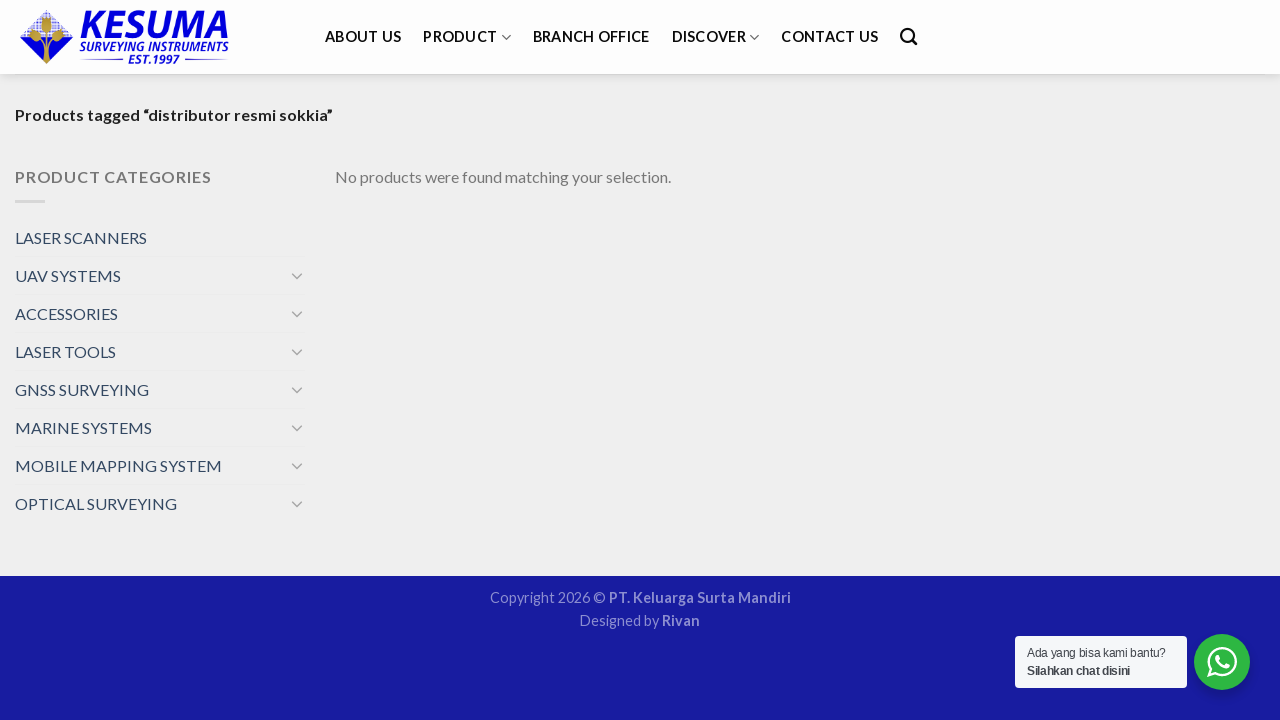

--- FILE ---
content_type: text/html; charset=UTF-8
request_url: https://www.kesuma.co.id/product-tag/distributor-resmi-sokkia/
body_size: 18066
content:
<!DOCTYPE html>
<!--[if IE 9 ]> <html lang="en-US" class="ie9 loading-site no-js"> <![endif]-->
<!--[if IE 8 ]> <html lang="en-US" class="ie8 loading-site no-js"> <![endif]-->
<!--[if (gte IE 9)|!(IE)]><!--><html lang="en-US" class="loading-site no-js"> <!--<![endif]-->
<head>
	<meta charset="UTF-8" />
	<link rel="profile" href="http://gmpg.org/xfn/11" />
	<link rel="pingback" href="https://www.kesuma.co.id/xmlrpc.php" />

	<script>(function(html){html.className = html.className.replace(/\bno-js\b/,'js')})(document.documentElement);</script>
<title>distributor resmi sokkia &#8211; One Stop Survey Solution</title>
<meta name='robots' content='max-image-preview:large' />
<meta name="viewport" content="width=device-width, initial-scale=1, maximum-scale=1" /><script>window._wca = window._wca || [];</script>
<link rel='dns-prefetch' href='//www.googletagmanager.com' />
<link rel='dns-prefetch' href='//stats.wp.com' />
<link rel='dns-prefetch' href='//cdn.jsdelivr.net' />
<link rel='dns-prefetch' href='//fonts.googleapis.com' />
<link rel="alternate" type="application/rss+xml" title="One Stop Survey Solution &raquo; Feed" href="https://www.kesuma.co.id/feed/" />
<link rel="alternate" type="application/rss+xml" title="One Stop Survey Solution &raquo; Comments Feed" href="https://www.kesuma.co.id/comments/feed/" />
<link rel="alternate" type="application/rss+xml" title="One Stop Survey Solution &raquo; distributor resmi sokkia Tag Feed" href="https://www.kesuma.co.id/product-tag/distributor-resmi-sokkia/feed/" />
<link rel="prefetch" href="https://www.kesuma.co.id/wp-content/themes/flatsome/assets/js/chunk.countup.fe2c1016.js" />
<link rel="prefetch" href="https://www.kesuma.co.id/wp-content/themes/flatsome/assets/js/chunk.sticky-sidebar.a58a6557.js" />
<link rel="prefetch" href="https://www.kesuma.co.id/wp-content/themes/flatsome/assets/js/chunk.tooltips.29144c1c.js" />
<link rel="prefetch" href="https://www.kesuma.co.id/wp-content/themes/flatsome/assets/js/chunk.vendors-popups.947eca5c.js" />
<link rel="prefetch" href="https://www.kesuma.co.id/wp-content/themes/flatsome/assets/js/chunk.vendors-slider.c7f2bd49.js" />
<style id='wp-img-auto-sizes-contain-inline-css' type='text/css'>
img:is([sizes=auto i],[sizes^="auto," i]){contain-intrinsic-size:3000px 1500px}
/*# sourceURL=wp-img-auto-sizes-contain-inline-css */
</style>

<style id='wp-emoji-styles-inline-css' type='text/css'>

	img.wp-smiley, img.emoji {
		display: inline !important;
		border: none !important;
		box-shadow: none !important;
		height: 1em !important;
		width: 1em !important;
		margin: 0 0.07em !important;
		vertical-align: -0.1em !important;
		background: none !important;
		padding: 0 !important;
	}
/*# sourceURL=wp-emoji-styles-inline-css */
</style>
<style id='wp-block-library-inline-css' type='text/css'>
:root{--wp-block-synced-color:#7a00df;--wp-block-synced-color--rgb:122,0,223;--wp-bound-block-color:var(--wp-block-synced-color);--wp-editor-canvas-background:#ddd;--wp-admin-theme-color:#007cba;--wp-admin-theme-color--rgb:0,124,186;--wp-admin-theme-color-darker-10:#006ba1;--wp-admin-theme-color-darker-10--rgb:0,107,160.5;--wp-admin-theme-color-darker-20:#005a87;--wp-admin-theme-color-darker-20--rgb:0,90,135;--wp-admin-border-width-focus:2px}@media (min-resolution:192dpi){:root{--wp-admin-border-width-focus:1.5px}}.wp-element-button{cursor:pointer}:root .has-very-light-gray-background-color{background-color:#eee}:root .has-very-dark-gray-background-color{background-color:#313131}:root .has-very-light-gray-color{color:#eee}:root .has-very-dark-gray-color{color:#313131}:root .has-vivid-green-cyan-to-vivid-cyan-blue-gradient-background{background:linear-gradient(135deg,#00d084,#0693e3)}:root .has-purple-crush-gradient-background{background:linear-gradient(135deg,#34e2e4,#4721fb 50%,#ab1dfe)}:root .has-hazy-dawn-gradient-background{background:linear-gradient(135deg,#faaca8,#dad0ec)}:root .has-subdued-olive-gradient-background{background:linear-gradient(135deg,#fafae1,#67a671)}:root .has-atomic-cream-gradient-background{background:linear-gradient(135deg,#fdd79a,#004a59)}:root .has-nightshade-gradient-background{background:linear-gradient(135deg,#330968,#31cdcf)}:root .has-midnight-gradient-background{background:linear-gradient(135deg,#020381,#2874fc)}:root{--wp--preset--font-size--normal:16px;--wp--preset--font-size--huge:42px}.has-regular-font-size{font-size:1em}.has-larger-font-size{font-size:2.625em}.has-normal-font-size{font-size:var(--wp--preset--font-size--normal)}.has-huge-font-size{font-size:var(--wp--preset--font-size--huge)}.has-text-align-center{text-align:center}.has-text-align-left{text-align:left}.has-text-align-right{text-align:right}.has-fit-text{white-space:nowrap!important}#end-resizable-editor-section{display:none}.aligncenter{clear:both}.items-justified-left{justify-content:flex-start}.items-justified-center{justify-content:center}.items-justified-right{justify-content:flex-end}.items-justified-space-between{justify-content:space-between}.screen-reader-text{border:0;clip-path:inset(50%);height:1px;margin:-1px;overflow:hidden;padding:0;position:absolute;width:1px;word-wrap:normal!important}.screen-reader-text:focus{background-color:#ddd;clip-path:none;color:#444;display:block;font-size:1em;height:auto;left:5px;line-height:normal;padding:15px 23px 14px;text-decoration:none;top:5px;width:auto;z-index:100000}html :where(.has-border-color){border-style:solid}html :where([style*=border-top-color]){border-top-style:solid}html :where([style*=border-right-color]){border-right-style:solid}html :where([style*=border-bottom-color]){border-bottom-style:solid}html :where([style*=border-left-color]){border-left-style:solid}html :where([style*=border-width]){border-style:solid}html :where([style*=border-top-width]){border-top-style:solid}html :where([style*=border-right-width]){border-right-style:solid}html :where([style*=border-bottom-width]){border-bottom-style:solid}html :where([style*=border-left-width]){border-left-style:solid}html :where(img[class*=wp-image-]){height:auto;max-width:100%}:where(figure){margin:0 0 1em}html :where(.is-position-sticky){--wp-admin--admin-bar--position-offset:var(--wp-admin--admin-bar--height,0px)}@media screen and (max-width:600px){html :where(.is-position-sticky){--wp-admin--admin-bar--position-offset:0px}}

/*# sourceURL=wp-block-library-inline-css */
</style><link rel='stylesheet' id='wc-blocks-style-css' href='https://www.kesuma.co.id/wp-content/plugins/woocommerce/assets/client/blocks/wc-blocks.css?ver=wc-9.8.6' type='text/css' media='all' />
<style id='global-styles-inline-css' type='text/css'>
:root{--wp--preset--aspect-ratio--square: 1;--wp--preset--aspect-ratio--4-3: 4/3;--wp--preset--aspect-ratio--3-4: 3/4;--wp--preset--aspect-ratio--3-2: 3/2;--wp--preset--aspect-ratio--2-3: 2/3;--wp--preset--aspect-ratio--16-9: 16/9;--wp--preset--aspect-ratio--9-16: 9/16;--wp--preset--color--black: #000000;--wp--preset--color--cyan-bluish-gray: #abb8c3;--wp--preset--color--white: #ffffff;--wp--preset--color--pale-pink: #f78da7;--wp--preset--color--vivid-red: #cf2e2e;--wp--preset--color--luminous-vivid-orange: #ff6900;--wp--preset--color--luminous-vivid-amber: #fcb900;--wp--preset--color--light-green-cyan: #7bdcb5;--wp--preset--color--vivid-green-cyan: #00d084;--wp--preset--color--pale-cyan-blue: #8ed1fc;--wp--preset--color--vivid-cyan-blue: #0693e3;--wp--preset--color--vivid-purple: #9b51e0;--wp--preset--gradient--vivid-cyan-blue-to-vivid-purple: linear-gradient(135deg,rgb(6,147,227) 0%,rgb(155,81,224) 100%);--wp--preset--gradient--light-green-cyan-to-vivid-green-cyan: linear-gradient(135deg,rgb(122,220,180) 0%,rgb(0,208,130) 100%);--wp--preset--gradient--luminous-vivid-amber-to-luminous-vivid-orange: linear-gradient(135deg,rgb(252,185,0) 0%,rgb(255,105,0) 100%);--wp--preset--gradient--luminous-vivid-orange-to-vivid-red: linear-gradient(135deg,rgb(255,105,0) 0%,rgb(207,46,46) 100%);--wp--preset--gradient--very-light-gray-to-cyan-bluish-gray: linear-gradient(135deg,rgb(238,238,238) 0%,rgb(169,184,195) 100%);--wp--preset--gradient--cool-to-warm-spectrum: linear-gradient(135deg,rgb(74,234,220) 0%,rgb(151,120,209) 20%,rgb(207,42,186) 40%,rgb(238,44,130) 60%,rgb(251,105,98) 80%,rgb(254,248,76) 100%);--wp--preset--gradient--blush-light-purple: linear-gradient(135deg,rgb(255,206,236) 0%,rgb(152,150,240) 100%);--wp--preset--gradient--blush-bordeaux: linear-gradient(135deg,rgb(254,205,165) 0%,rgb(254,45,45) 50%,rgb(107,0,62) 100%);--wp--preset--gradient--luminous-dusk: linear-gradient(135deg,rgb(255,203,112) 0%,rgb(199,81,192) 50%,rgb(65,88,208) 100%);--wp--preset--gradient--pale-ocean: linear-gradient(135deg,rgb(255,245,203) 0%,rgb(182,227,212) 50%,rgb(51,167,181) 100%);--wp--preset--gradient--electric-grass: linear-gradient(135deg,rgb(202,248,128) 0%,rgb(113,206,126) 100%);--wp--preset--gradient--midnight: linear-gradient(135deg,rgb(2,3,129) 0%,rgb(40,116,252) 100%);--wp--preset--font-size--small: 13px;--wp--preset--font-size--medium: 20px;--wp--preset--font-size--large: 36px;--wp--preset--font-size--x-large: 42px;--wp--preset--spacing--20: 0.44rem;--wp--preset--spacing--30: 0.67rem;--wp--preset--spacing--40: 1rem;--wp--preset--spacing--50: 1.5rem;--wp--preset--spacing--60: 2.25rem;--wp--preset--spacing--70: 3.38rem;--wp--preset--spacing--80: 5.06rem;--wp--preset--shadow--natural: 6px 6px 9px rgba(0, 0, 0, 0.2);--wp--preset--shadow--deep: 12px 12px 50px rgba(0, 0, 0, 0.4);--wp--preset--shadow--sharp: 6px 6px 0px rgba(0, 0, 0, 0.2);--wp--preset--shadow--outlined: 6px 6px 0px -3px rgb(255, 255, 255), 6px 6px rgb(0, 0, 0);--wp--preset--shadow--crisp: 6px 6px 0px rgb(0, 0, 0);}:where(.is-layout-flex){gap: 0.5em;}:where(.is-layout-grid){gap: 0.5em;}body .is-layout-flex{display: flex;}.is-layout-flex{flex-wrap: wrap;align-items: center;}.is-layout-flex > :is(*, div){margin: 0;}body .is-layout-grid{display: grid;}.is-layout-grid > :is(*, div){margin: 0;}:where(.wp-block-columns.is-layout-flex){gap: 2em;}:where(.wp-block-columns.is-layout-grid){gap: 2em;}:where(.wp-block-post-template.is-layout-flex){gap: 1.25em;}:where(.wp-block-post-template.is-layout-grid){gap: 1.25em;}.has-black-color{color: var(--wp--preset--color--black) !important;}.has-cyan-bluish-gray-color{color: var(--wp--preset--color--cyan-bluish-gray) !important;}.has-white-color{color: var(--wp--preset--color--white) !important;}.has-pale-pink-color{color: var(--wp--preset--color--pale-pink) !important;}.has-vivid-red-color{color: var(--wp--preset--color--vivid-red) !important;}.has-luminous-vivid-orange-color{color: var(--wp--preset--color--luminous-vivid-orange) !important;}.has-luminous-vivid-amber-color{color: var(--wp--preset--color--luminous-vivid-amber) !important;}.has-light-green-cyan-color{color: var(--wp--preset--color--light-green-cyan) !important;}.has-vivid-green-cyan-color{color: var(--wp--preset--color--vivid-green-cyan) !important;}.has-pale-cyan-blue-color{color: var(--wp--preset--color--pale-cyan-blue) !important;}.has-vivid-cyan-blue-color{color: var(--wp--preset--color--vivid-cyan-blue) !important;}.has-vivid-purple-color{color: var(--wp--preset--color--vivid-purple) !important;}.has-black-background-color{background-color: var(--wp--preset--color--black) !important;}.has-cyan-bluish-gray-background-color{background-color: var(--wp--preset--color--cyan-bluish-gray) !important;}.has-white-background-color{background-color: var(--wp--preset--color--white) !important;}.has-pale-pink-background-color{background-color: var(--wp--preset--color--pale-pink) !important;}.has-vivid-red-background-color{background-color: var(--wp--preset--color--vivid-red) !important;}.has-luminous-vivid-orange-background-color{background-color: var(--wp--preset--color--luminous-vivid-orange) !important;}.has-luminous-vivid-amber-background-color{background-color: var(--wp--preset--color--luminous-vivid-amber) !important;}.has-light-green-cyan-background-color{background-color: var(--wp--preset--color--light-green-cyan) !important;}.has-vivid-green-cyan-background-color{background-color: var(--wp--preset--color--vivid-green-cyan) !important;}.has-pale-cyan-blue-background-color{background-color: var(--wp--preset--color--pale-cyan-blue) !important;}.has-vivid-cyan-blue-background-color{background-color: var(--wp--preset--color--vivid-cyan-blue) !important;}.has-vivid-purple-background-color{background-color: var(--wp--preset--color--vivid-purple) !important;}.has-black-border-color{border-color: var(--wp--preset--color--black) !important;}.has-cyan-bluish-gray-border-color{border-color: var(--wp--preset--color--cyan-bluish-gray) !important;}.has-white-border-color{border-color: var(--wp--preset--color--white) !important;}.has-pale-pink-border-color{border-color: var(--wp--preset--color--pale-pink) !important;}.has-vivid-red-border-color{border-color: var(--wp--preset--color--vivid-red) !important;}.has-luminous-vivid-orange-border-color{border-color: var(--wp--preset--color--luminous-vivid-orange) !important;}.has-luminous-vivid-amber-border-color{border-color: var(--wp--preset--color--luminous-vivid-amber) !important;}.has-light-green-cyan-border-color{border-color: var(--wp--preset--color--light-green-cyan) !important;}.has-vivid-green-cyan-border-color{border-color: var(--wp--preset--color--vivid-green-cyan) !important;}.has-pale-cyan-blue-border-color{border-color: var(--wp--preset--color--pale-cyan-blue) !important;}.has-vivid-cyan-blue-border-color{border-color: var(--wp--preset--color--vivid-cyan-blue) !important;}.has-vivid-purple-border-color{border-color: var(--wp--preset--color--vivid-purple) !important;}.has-vivid-cyan-blue-to-vivid-purple-gradient-background{background: var(--wp--preset--gradient--vivid-cyan-blue-to-vivid-purple) !important;}.has-light-green-cyan-to-vivid-green-cyan-gradient-background{background: var(--wp--preset--gradient--light-green-cyan-to-vivid-green-cyan) !important;}.has-luminous-vivid-amber-to-luminous-vivid-orange-gradient-background{background: var(--wp--preset--gradient--luminous-vivid-amber-to-luminous-vivid-orange) !important;}.has-luminous-vivid-orange-to-vivid-red-gradient-background{background: var(--wp--preset--gradient--luminous-vivid-orange-to-vivid-red) !important;}.has-very-light-gray-to-cyan-bluish-gray-gradient-background{background: var(--wp--preset--gradient--very-light-gray-to-cyan-bluish-gray) !important;}.has-cool-to-warm-spectrum-gradient-background{background: var(--wp--preset--gradient--cool-to-warm-spectrum) !important;}.has-blush-light-purple-gradient-background{background: var(--wp--preset--gradient--blush-light-purple) !important;}.has-blush-bordeaux-gradient-background{background: var(--wp--preset--gradient--blush-bordeaux) !important;}.has-luminous-dusk-gradient-background{background: var(--wp--preset--gradient--luminous-dusk) !important;}.has-pale-ocean-gradient-background{background: var(--wp--preset--gradient--pale-ocean) !important;}.has-electric-grass-gradient-background{background: var(--wp--preset--gradient--electric-grass) !important;}.has-midnight-gradient-background{background: var(--wp--preset--gradient--midnight) !important;}.has-small-font-size{font-size: var(--wp--preset--font-size--small) !important;}.has-medium-font-size{font-size: var(--wp--preset--font-size--medium) !important;}.has-large-font-size{font-size: var(--wp--preset--font-size--large) !important;}.has-x-large-font-size{font-size: var(--wp--preset--font-size--x-large) !important;}
/*# sourceURL=global-styles-inline-css */
</style>

<style id='classic-theme-styles-inline-css' type='text/css'>
/*! This file is auto-generated */
.wp-block-button__link{color:#fff;background-color:#32373c;border-radius:9999px;box-shadow:none;text-decoration:none;padding:calc(.667em + 2px) calc(1.333em + 2px);font-size:1.125em}.wp-block-file__button{background:#32373c;color:#fff;text-decoration:none}
/*# sourceURL=/wp-includes/css/classic-themes.min.css */
</style>
<link rel='stylesheet' id='nta-css-popup-css' href='https://www.kesuma.co.id/wp-content/plugins/wp-whatsapp/assets/dist/css/style.css?ver=6.9' type='text/css' media='all' />
<link rel='stylesheet' id='contact-form-7-css' href='https://www.kesuma.co.id/wp-content/plugins/contact-form-7/includes/css/styles.css?ver=6.1.4' type='text/css' media='all' />
<style id='woocommerce-inline-inline-css' type='text/css'>
.woocommerce form .form-row .required { visibility: visible; }
/*# sourceURL=woocommerce-inline-inline-css */
</style>
<link rel='stylesheet' id='exad-slick-css' href='https://www.kesuma.co.id/wp-content/plugins/exclusive-addons-for-elementor/assets/vendor/css/slick.min.css?ver=6.9' type='text/css' media='all' />
<link rel='stylesheet' id='exad-slick-theme-css' href='https://www.kesuma.co.id/wp-content/plugins/exclusive-addons-for-elementor/assets/vendor/css/slick-theme.min.css?ver=6.9' type='text/css' media='all' />
<link rel='stylesheet' id='exad-image-hover-css' href='https://www.kesuma.co.id/wp-content/plugins/exclusive-addons-for-elementor/assets/vendor/css/imagehover.css?ver=6.9' type='text/css' media='all' />
<link rel='stylesheet' id='exad-swiperv5-css' href='https://www.kesuma.co.id/wp-content/plugins/exclusive-addons-for-elementor/assets/vendor/css/swiper.min.css?ver=2.7.9.2' type='text/css' media='all' />
<link rel='stylesheet' id='exad-main-style-css' href='https://www.kesuma.co.id/wp-content/plugins/exclusive-addons-for-elementor/assets/css/exad-styles.min.css?ver=6.9' type='text/css' media='all' />
<link rel='stylesheet' id='brands-styles-css' href='https://www.kesuma.co.id/wp-content/plugins/woocommerce/assets/css/brands.css?ver=9.8.6' type='text/css' media='all' />
<style id='akismet-widget-style-inline-css' type='text/css'>

			.a-stats {
				--akismet-color-mid-green: #357b49;
				--akismet-color-white: #fff;
				--akismet-color-light-grey: #f6f7f7;

				max-width: 350px;
				width: auto;
			}

			.a-stats * {
				all: unset;
				box-sizing: border-box;
			}

			.a-stats strong {
				font-weight: 600;
			}

			.a-stats a.a-stats__link,
			.a-stats a.a-stats__link:visited,
			.a-stats a.a-stats__link:active {
				background: var(--akismet-color-mid-green);
				border: none;
				box-shadow: none;
				border-radius: 8px;
				color: var(--akismet-color-white);
				cursor: pointer;
				display: block;
				font-family: -apple-system, BlinkMacSystemFont, 'Segoe UI', 'Roboto', 'Oxygen-Sans', 'Ubuntu', 'Cantarell', 'Helvetica Neue', sans-serif;
				font-weight: 500;
				padding: 12px;
				text-align: center;
				text-decoration: none;
				transition: all 0.2s ease;
			}

			/* Extra specificity to deal with TwentyTwentyOne focus style */
			.widget .a-stats a.a-stats__link:focus {
				background: var(--akismet-color-mid-green);
				color: var(--akismet-color-white);
				text-decoration: none;
			}

			.a-stats a.a-stats__link:hover {
				filter: brightness(110%);
				box-shadow: 0 4px 12px rgba(0, 0, 0, 0.06), 0 0 2px rgba(0, 0, 0, 0.16);
			}

			.a-stats .count {
				color: var(--akismet-color-white);
				display: block;
				font-size: 1.5em;
				line-height: 1.4;
				padding: 0 13px;
				white-space: nowrap;
			}
		
/*# sourceURL=akismet-widget-style-inline-css */
</style>
<link rel='stylesheet' id='elementor-frontend-css' href='https://www.kesuma.co.id/wp-content/plugins/elementor/assets/css/frontend.min.css?ver=3.29.0' type='text/css' media='all' />
<link rel='stylesheet' id='eael-general-css' href='https://www.kesuma.co.id/wp-content/plugins/essential-addons-for-elementor-lite/assets/front-end/css/view/general.min.css?ver=6.1.15' type='text/css' media='all' />
<link rel='stylesheet' id='flatsome-main-css' href='https://www.kesuma.co.id/wp-content/themes/flatsome/assets/css/flatsome.css?ver=3.15.7' type='text/css' media='all' />
<style id='flatsome-main-inline-css' type='text/css'>
@font-face {
				font-family: "fl-icons";
				font-display: block;
				src: url(https://www.kesuma.co.id/wp-content/themes/flatsome/assets/css/icons/fl-icons.eot?v=3.15.7);
				src:
					url(https://www.kesuma.co.id/wp-content/themes/flatsome/assets/css/icons/fl-icons.eot#iefix?v=3.15.7) format("embedded-opentype"),
					url(https://www.kesuma.co.id/wp-content/themes/flatsome/assets/css/icons/fl-icons.woff2?v=3.15.7) format("woff2"),
					url(https://www.kesuma.co.id/wp-content/themes/flatsome/assets/css/icons/fl-icons.ttf?v=3.15.7) format("truetype"),
					url(https://www.kesuma.co.id/wp-content/themes/flatsome/assets/css/icons/fl-icons.woff?v=3.15.7) format("woff"),
					url(https://www.kesuma.co.id/wp-content/themes/flatsome/assets/css/icons/fl-icons.svg?v=3.15.7#fl-icons) format("svg");
			}
/*# sourceURL=flatsome-main-inline-css */
</style>
<link rel='stylesheet' id='flatsome-shop-css' href='https://www.kesuma.co.id/wp-content/themes/flatsome/assets/css/flatsome-shop.css?ver=3.15.7' type='text/css' media='all' />
<link rel='stylesheet' id='flatsome-style-css' href='https://www.kesuma.co.id/wp-content/themes/flatsome-child/style.css?ver=3.0' type='text/css' media='all' />
<link rel='stylesheet' id='flatsome-googlefonts-css' href='//fonts.googleapis.com/css?family=Lato%3Aregular%2C700%2C400%2C700%7CDancing+Script%3Aregular%2C400&#038;display=swap&#038;ver=3.9' type='text/css' media='all' />
<!--n2css--><!--n2js--><script type="text/javascript" id="woocommerce-google-analytics-integration-gtag-js-after">
/* <![CDATA[ */
/* Google Analytics for WooCommerce (gtag.js) */
					window.dataLayer = window.dataLayer || [];
					function gtag(){dataLayer.push(arguments);}
					// Set up default consent state.
					for ( const mode of [{"analytics_storage":"denied","ad_storage":"denied","ad_user_data":"denied","ad_personalization":"denied","region":["AT","BE","BG","HR","CY","CZ","DK","EE","FI","FR","DE","GR","HU","IS","IE","IT","LV","LI","LT","LU","MT","NL","NO","PL","PT","RO","SK","SI","ES","SE","GB","CH"]}] || [] ) {
						gtag( "consent", "default", { "wait_for_update": 500, ...mode } );
					}
					gtag("js", new Date());
					gtag("set", "developer_id.dOGY3NW", true);
					gtag("config", "UA-224797543-1", {"track_404":true,"allow_google_signals":true,"logged_in":false,"linker":{"domains":[],"allow_incoming":false},"custom_map":{"dimension1":"logged_in"}});
//# sourceURL=woocommerce-google-analytics-integration-gtag-js-after
/* ]]> */
</script>
<script type="text/javascript" src="https://www.kesuma.co.id/wp-includes/js/jquery/jquery.min.js?ver=3.7.1" id="jquery-core-js"></script>
<script type="text/javascript" src="https://www.kesuma.co.id/wp-includes/js/jquery/jquery-migrate.min.js?ver=3.4.1" id="jquery-migrate-js"></script>
<script type="text/javascript" src="https://www.kesuma.co.id/wp-content/plugins/woocommerce/assets/js/jquery-blockui/jquery.blockUI.min.js?ver=2.7.0-wc.9.8.6" id="jquery-blockui-js" defer="defer" data-wp-strategy="defer"></script>
<script type="text/javascript" src="https://www.kesuma.co.id/wp-content/plugins/woocommerce/assets/js/js-cookie/js.cookie.min.js?ver=2.1.4-wc.9.8.6" id="js-cookie-js" defer="defer" data-wp-strategy="defer"></script>
<script type="text/javascript" id="woocommerce-js-extra">
/* <![CDATA[ */
var woocommerce_params = {"ajax_url":"/wp-admin/admin-ajax.php","wc_ajax_url":"/?wc-ajax=%%endpoint%%","i18n_password_show":"Show password","i18n_password_hide":"Hide password"};
//# sourceURL=woocommerce-js-extra
/* ]]> */
</script>
<script type="text/javascript" src="https://www.kesuma.co.id/wp-content/plugins/woocommerce/assets/js/frontend/woocommerce.min.js?ver=9.8.6" id="woocommerce-js" defer="defer" data-wp-strategy="defer"></script>
<script type="text/javascript" src="https://stats.wp.com/s-202604.js" id="woocommerce-analytics-js" defer="defer" data-wp-strategy="defer"></script>
<link rel="https://api.w.org/" href="https://www.kesuma.co.id/wp-json/" /><link rel="alternate" title="JSON" type="application/json" href="https://www.kesuma.co.id/wp-json/wp/v2/product_tag/298" /><link rel="EditURI" type="application/rsd+xml" title="RSD" href="https://www.kesuma.co.id/xmlrpc.php?rsd" />
<meta name="generator" content="WordPress 6.9" />
<meta name="generator" content="WooCommerce 9.8.6" />
	<style>img#wpstats{display:none}</style>
		<style>.bg{opacity: 0; transition: opacity 1s; -webkit-transition: opacity 1s;} .bg-loaded{opacity: 1;}</style><!--[if IE]><link rel="stylesheet" type="text/css" href="https://www.kesuma.co.id/wp-content/themes/flatsome/assets/css/ie-fallback.css"><script src="//cdnjs.cloudflare.com/ajax/libs/html5shiv/3.6.1/html5shiv.js"></script><script>var head = document.getElementsByTagName('head')[0],style = document.createElement('style');style.type = 'text/css';style.styleSheet.cssText = ':before,:after{content:none !important';head.appendChild(style);setTimeout(function(){head.removeChild(style);}, 0);</script><script src="https://www.kesuma.co.id/wp-content/themes/flatsome/assets/libs/ie-flexibility.js"></script><![endif]-->	<noscript><style>.woocommerce-product-gallery{ opacity: 1 !important; }</style></noscript>
	<meta name="generator" content="Elementor 3.29.0; features: additional_custom_breakpoints, e_local_google_fonts; settings: css_print_method-external, google_font-enabled, font_display-auto">
			<style>
				.e-con.e-parent:nth-of-type(n+4):not(.e-lazyloaded):not(.e-no-lazyload),
				.e-con.e-parent:nth-of-type(n+4):not(.e-lazyloaded):not(.e-no-lazyload) * {
					background-image: none !important;
				}
				@media screen and (max-height: 1024px) {
					.e-con.e-parent:nth-of-type(n+3):not(.e-lazyloaded):not(.e-no-lazyload),
					.e-con.e-parent:nth-of-type(n+3):not(.e-lazyloaded):not(.e-no-lazyload) * {
						background-image: none !important;
					}
				}
				@media screen and (max-height: 640px) {
					.e-con.e-parent:nth-of-type(n+2):not(.e-lazyloaded):not(.e-no-lazyload),
					.e-con.e-parent:nth-of-type(n+2):not(.e-lazyloaded):not(.e-no-lazyload) * {
						background-image: none !important;
					}
				}
			</style>
			
<!-- Jetpack Open Graph Tags -->
<meta property="og:type" content="website" />
<meta property="og:title" content="distributor resmi sokkia &#8211; One Stop Survey Solution" />
<meta property="og:url" content="https://www.kesuma.co.id/product-tag/distributor-resmi-sokkia/" />
<meta property="og:site_name" content="One Stop Survey Solution" />
<meta property="og:image" content="https://www.kesuma.co.id/wp-content/uploads/2021/09/fav.png" />
<meta property="og:image:width" content="279" />
<meta property="og:image:height" content="279" />
<meta property="og:image:alt" content="" />
<meta property="og:locale" content="en_US" />

<!-- End Jetpack Open Graph Tags -->
<link rel="icon" href="https://www.kesuma.co.id/wp-content/uploads/2021/09/fav-100x100.png" sizes="32x32" />
<link rel="icon" href="https://www.kesuma.co.id/wp-content/uploads/2021/09/fav.png" sizes="192x192" />
<link rel="apple-touch-icon" href="https://www.kesuma.co.id/wp-content/uploads/2021/09/fav.png" />
<meta name="msapplication-TileImage" content="https://www.kesuma.co.id/wp-content/uploads/2021/09/fav.png" />
<style id="custom-css" type="text/css">:root {--primary-color: #446084;}.container-width, .full-width .ubermenu-nav, .container, .row{max-width: 1570px}.row.row-collapse{max-width: 1540px}.row.row-small{max-width: 1562.5px}.row.row-large{max-width: 1600px}.sticky-add-to-cart--active, #wrapper,#main,#main.dark{background-color: #efefef}.header-main{height: 74px}#logo img{max-height: 74px}#logo{width:280px;}.header-bottom{min-height: 55px}.header-top{min-height: 33px}.transparent .header-main{height: 30px}.transparent #logo img{max-height: 30px}.has-transparent + .page-title:first-of-type,.has-transparent + #main > .page-title,.has-transparent + #main > div > .page-title,.has-transparent + #main .page-header-wrapper:first-of-type .page-title{padding-top: 30px;}.header.show-on-scroll,.stuck .header-main{height:70px!important}.stuck #logo img{max-height: 70px!important}.header-bottom {background-color: #f1f1f1}.top-bar-nav > li > a{line-height: 30px }.header-main .nav > li > a{line-height: 16px }@media (max-width: 549px) {.header-main{height: 70px}#logo img{max-height: 70px}}.nav-dropdown{border-radius:10px}.nav-dropdown{font-size:100%}.header-top{background-color:#0a0a0a!important;}.blog-wrapper{background-color: #e5e5e5;}body{font-family:"Lato", sans-serif}body{font-weight: 400}.nav > li > a {font-family:"Lato", sans-serif;}.mobile-sidebar-levels-2 .nav > li > ul > li > a {font-family:"Lato", sans-serif;}.nav > li > a {font-weight: 700;}.mobile-sidebar-levels-2 .nav > li > ul > li > a {font-weight: 700;}h1,h2,h3,h4,h5,h6,.heading-font, .off-canvas-center .nav-sidebar.nav-vertical > li > a{font-family: "Lato", sans-serif;}h1,h2,h3,h4,h5,h6,.heading-font,.banner h1,.banner h2{font-weight: 700;}.alt-font{font-family: "Dancing Script", sans-serif;}.alt-font{font-weight: 400!important;}.header:not(.transparent) .header-nav-main.nav > li > a {color: #0a0a0a;}.header:not(.transparent) .header-nav-main.nav > li > a:hover,.header:not(.transparent) .header-nav-main.nav > li.active > a,.header:not(.transparent) .header-nav-main.nav > li.current > a,.header:not(.transparent) .header-nav-main.nav > li > a.active,.header:not(.transparent) .header-nav-main.nav > li > a.current{color: #adadad;}.header-nav-main.nav-line-bottom > li > a:before,.header-nav-main.nav-line-grow > li > a:before,.header-nav-main.nav-line > li > a:before,.header-nav-main.nav-box > li > a:hover,.header-nav-main.nav-box > li.active > a,.header-nav-main.nav-pills > li > a:hover,.header-nav-main.nav-pills > li.active > a{color:#FFF!important;background-color: #adadad;}@media screen and (min-width: 550px){.products .box-vertical .box-image{min-width: 247px!important;width: 247px!important;}}.header-main .social-icons,.header-main .cart-icon strong,.header-main .menu-title,.header-main .header-button > .button.is-outline,.header-main .nav > li > a > i:not(.icon-angle-down){color: #0a0a0a!important;}.header-main .header-button > .button.is-outline,.header-main .cart-icon strong:after,.header-main .cart-icon strong{border-color: #0a0a0a!important;}.header-main .header-button > .button:not(.is-outline){background-color: #0a0a0a!important;}.header-main .current-dropdown .cart-icon strong,.header-main .header-button > .button:hover,.header-main .header-button > .button:hover i,.header-main .header-button > .button:hover span{color:#FFF!important;}.header-main .menu-title:hover,.header-main .social-icons a:hover,.header-main .header-button > .button.is-outline:hover,.header-main .nav > li > a:hover > i:not(.icon-angle-down){color: #0a0a0a!important;}.header-main .current-dropdown .cart-icon strong,.header-main .header-button > .button:hover{background-color: #0a0a0a!important;}.header-main .current-dropdown .cart-icon strong:after,.header-main .current-dropdown .cart-icon strong,.header-main .header-button > .button:hover{border-color: #0a0a0a!important;}.absolute-footer, html{background-color: #181ca0}.label-new.menu-item > a:after{content:"New";}.label-hot.menu-item > a:after{content:"Hot";}.label-sale.menu-item > a:after{content:"Sale";}.label-popular.menu-item > a:after{content:"Popular";}</style></head>

<body class="archive tax-product_tag term-distributor-resmi-sokkia term-298 wp-custom-logo wp-theme-flatsome wp-child-theme-flatsome-child theme-flatsome woocommerce woocommerce-page woocommerce-no-js eio-default exclusive-addons-elementor full-width header-shadow lightbox nav-dropdown-has-arrow nav-dropdown-has-shadow nav-dropdown-has-border elementor-default elementor-kit-22">


<a class="skip-link screen-reader-text" href="#main">Skip to content</a>

<div id="wrapper">

	
	<header id="header" class="header has-sticky sticky-jump">
		<div class="header-wrapper">
			<div id="masthead" class="header-main ">
      <div class="header-inner flex-row container logo-left medium-logo-center" role="navigation">

          <!-- Logo -->
          <div id="logo" class="flex-col logo">
            
<!-- Header logo -->
<a href="http://www.kesuma.co.id" title="One Stop Survey Solution - ONE STOP SURVEY SOLUTION" rel="home">
		<img fetchpriority="high" width="616" height="213" src="https://www.kesuma.co.id/wp-content/uploads/2025/05/kesuma_surveying_instruments_logo.png" class="header_logo header-logo" alt="One Stop Survey Solution"/><img  width="616" height="213" src="https://www.kesuma.co.id/wp-content/uploads/2025/05/kesuma_surveying_instruments_logo.png" class="header-logo-dark" alt="One Stop Survey Solution"/></a>
          </div>

          <!-- Mobile Left Elements -->
          <div class="flex-col show-for-medium flex-left">
            <ul class="mobile-nav nav nav-left ">
              <li class="nav-icon has-icon">
  		<a href="#" data-open="#main-menu" data-pos="left" data-bg="main-menu-overlay" data-color="" class="is-small" aria-label="Menu" aria-controls="main-menu" aria-expanded="false">
		
		  <i class="icon-menu" ></i>
		  		</a>
	</li>            </ul>
          </div>

          <!-- Left Elements -->
          <div class="flex-col hide-for-medium flex-left
            flex-grow">
            <ul class="header-nav header-nav-main nav nav-left  nav-size-medium nav-spacing-large nav-uppercase" >
              <li id="menu-item-72" class="menu-item menu-item-type-post_type menu-item-object-page menu-item-72 menu-item-design-default"><a href="https://www.kesuma.co.id/about/" class="nav-top-link">ABOUT US</a></li>
<li id="menu-item-684" class="menu-item menu-item-type-custom menu-item-object-custom menu-item-has-children menu-item-684 menu-item-design-default has-dropdown"><a class="nav-top-link">PRODUCT<i class="icon-angle-down" ></i></a>
<ul class="sub-menu nav-dropdown nav-dropdown-simple dropdown-uppercase">
	<li id="menu-item-1841" class="menu-item menu-item-type-taxonomy menu-item-object-product_cat menu-item-has-children menu-item-1841 nav-dropdown-col"><a href="https://www.kesuma.co.id/product-category/gnss/">GNSS SYSTEMS</a>
	<ul class="sub-menu nav-column nav-dropdown-simple dropdown-uppercase">
		<li id="menu-item-119" class="menu-item menu-item-type-taxonomy menu-item-object-product_cat menu-item-119"><a href="https://www.kesuma.co.id/product-category/gnss/base-station/">GNSS REFERENCE STATION</a></li>
		<li id="menu-item-120" class="menu-item menu-item-type-taxonomy menu-item-object-product_cat menu-item-120"><a href="https://www.kesuma.co.id/product-category/gnss/gnss-receiver/">GNSS RECEIVER RTK</a></li>
		<li id="menu-item-122" class="menu-item menu-item-type-taxonomy menu-item-object-product_cat menu-item-122"><a href="https://www.kesuma.co.id/product-category/gnss/gps-mapping/">GNSS MAPPING (GIS)</a></li>
	</ul>
</li>
	<li id="menu-item-1842" class="menu-item menu-item-type-taxonomy menu-item-object-product_cat menu-item-has-children menu-item-1842 nav-dropdown-col"><a href="https://www.kesuma.co.id/product-category/optical-surveying/">OPTICAL SURVEYING</a>
	<ul class="sub-menu nav-column nav-dropdown-simple dropdown-uppercase">
		<li id="menu-item-128" class="menu-item menu-item-type-taxonomy menu-item-object-product_cat menu-item-128"><a href="https://www.kesuma.co.id/product-category/optical-surveying/total-station/">TOTAL STATION</a></li>
		<li id="menu-item-127" class="menu-item menu-item-type-taxonomy menu-item-object-product_cat menu-item-127"><a href="https://www.kesuma.co.id/product-category/optical-surveying/theodolite/">THEODOLITE</a></li>
		<li id="menu-item-124" class="menu-item menu-item-type-taxonomy menu-item-object-product_cat menu-item-124"><a href="https://www.kesuma.co.id/product-category/optical-surveying/auto-level/">AUTOMATIC LEVEL</a></li>
	</ul>
</li>
	<li id="menu-item-116" class="menu-item menu-item-type-taxonomy menu-item-object-product_cat menu-item-has-children menu-item-116 nav-dropdown-col"><a href="https://www.kesuma.co.id/product-category/accessories/">ACCESSORIES</a>
	<ul class="sub-menu nav-column nav-dropdown-simple dropdown-uppercase">
		<li id="menu-item-2587" class="menu-item menu-item-type-taxonomy menu-item-object-product_cat menu-item-2587"><a href="https://www.kesuma.co.id/product-category/accessories/pole/">POLE</a></li>
		<li id="menu-item-2610" class="menu-item menu-item-type-taxonomy menu-item-object-product_cat menu-item-2610"><a href="https://www.kesuma.co.id/product-category/accessories/bipod/">BIPOD</a></li>
		<li id="menu-item-2597" class="menu-item menu-item-type-taxonomy menu-item-object-product_cat menu-item-2597"><a href="https://www.kesuma.co.id/product-category/accessories/rambu-ukur/">RAMBU UKUR</a></li>
		<li id="menu-item-1999" class="menu-item menu-item-type-taxonomy menu-item-object-product_cat menu-item-1999"><a href="https://www.kesuma.co.id/product-category/accessories/prisma/">PRISMA</a></li>
		<li id="menu-item-2000" class="menu-item menu-item-type-taxonomy menu-item-object-product_cat menu-item-2000"><a href="https://www.kesuma.co.id/product-category/accessories/tribrach/">TRIBRACH</a></li>
		<li id="menu-item-1998" class="menu-item menu-item-type-taxonomy menu-item-object-product_cat menu-item-1998"><a href="https://www.kesuma.co.id/product-category/accessories/compass/">COMPASS</a></li>
		<li id="menu-item-1924" class="menu-item menu-item-type-taxonomy menu-item-object-product_cat menu-item-1924"><a href="https://www.kesuma.co.id/product-category/accessories/battery/">BATTERY</a></li>
		<li id="menu-item-1925" class="menu-item menu-item-type-taxonomy menu-item-object-product_cat menu-item-1925"><a href="https://www.kesuma.co.id/product-category/accessories/charger/">CHARGER</a></li>
		<li id="menu-item-2308" class="menu-item menu-item-type-taxonomy menu-item-object-product_cat menu-item-2308"><a href="https://www.kesuma.co.id/product-category/accessories/miscelaneous/">MISCELANEOUS</a></li>
	</ul>
</li>
	<li id="menu-item-3585" class="menu-item menu-item-type-taxonomy menu-item-object-product_cat menu-item-has-children menu-item-3585 nav-dropdown-col"><a href="https://www.kesuma.co.id/product-category/laser-scanners/">3D SURVEYING</a>
	<ul class="sub-menu nav-column nav-dropdown-simple dropdown-uppercase">
		<li id="menu-item-3051" class="menu-item menu-item-type-taxonomy menu-item-object-product_cat menu-item-3051"><a href="https://www.kesuma.co.id/product-category/mobile-mapping-system/leica-pegasus-trk-neo/">MOBILE MAPPING SYSTEMS</a></li>
	</ul>
</li>
	<li id="menu-item-3832" class="menu-item menu-item-type-taxonomy menu-item-object-product_cat menu-item-has-children menu-item-3832 nav-dropdown-col"><a href="https://www.kesuma.co.id/product-category/uav-systems/">UAV SYSTEMS</a>
	<ul class="sub-menu nav-column nav-dropdown-simple dropdown-uppercase">
		<li id="menu-item-3833" class="menu-item menu-item-type-taxonomy menu-item-object-product_cat menu-item-3833"><a href="https://www.kesuma.co.id/product-category/uav-systems/uav-system/">UAV DRONE</a></li>
		<li id="menu-item-3834" class="menu-item menu-item-type-taxonomy menu-item-object-product_cat menu-item-3834"><a href="https://www.kesuma.co.id/product-category/uav-systems/lidar/">LIDAR</a></li>
	</ul>
</li>
	<li id="menu-item-130" class="menu-item menu-item-type-taxonomy menu-item-object-product_cat menu-item-has-children menu-item-130 nav-dropdown-col"><a href="https://www.kesuma.co.id/product-category/marine-systems/">MARINE SYSTEMS</a>
	<ul class="sub-menu nav-column nav-dropdown-simple dropdown-uppercase">
		<li id="menu-item-2034" class="menu-item menu-item-type-taxonomy menu-item-object-product_cat menu-item-2034"><a href="https://www.kesuma.co.id/product-category/marine-systems/usv/">USV</a></li>
		<li id="menu-item-2033" class="menu-item menu-item-type-taxonomy menu-item-object-product_cat menu-item-2033"><a href="https://www.kesuma.co.id/product-category/marine-systems/hydrographic-sensors/">HYDROGRAPHIC SENSORS</a></li>
	</ul>
</li>
	<li id="menu-item-117" class="menu-item menu-item-type-taxonomy menu-item-object-product_cat menu-item-has-children menu-item-117 nav-dropdown-col"><a href="https://www.kesuma.co.id/product-category/laser-tools/">LASER TOOLS</a>
	<ul class="sub-menu nav-column nav-dropdown-simple dropdown-uppercase">
		<li id="menu-item-3360" class="menu-item menu-item-type-taxonomy menu-item-object-product_cat menu-item-3360"><a href="https://www.kesuma.co.id/product-category/laser-tools/laser-distance-meter/">LASER DISTANCE METER</a></li>
		<li id="menu-item-3321" class="menu-item menu-item-type-taxonomy menu-item-object-product_cat menu-item-3321"><a href="https://www.kesuma.co.id/product-category/laser-tools/line-laser-levels/">LINE LASER LEVELS</a></li>
		<li id="menu-item-3301" class="menu-item menu-item-type-taxonomy menu-item-object-product_cat menu-item-3301"><a href="https://www.kesuma.co.id/product-category/laser-tools/rotary-laser-levels/">ROTARY LASER LEVELS</a></li>
	</ul>
</li>
</ul>
</li>
<li id="menu-item-772" class="menu-item menu-item-type-post_type menu-item-object-page menu-item-772 menu-item-design-default"><a href="https://www.kesuma.co.id/branch-office/" class="nav-top-link">BRANCH OFFICE</a></li>
<li id="menu-item-3797" class="menu-item menu-item-type-custom menu-item-object-custom menu-item-has-children menu-item-3797 menu-item-design-default has-dropdown"><a class="nav-top-link">DISCOVER<i class="icon-angle-down" ></i></a>
<ul class="sub-menu nav-dropdown nav-dropdown-simple dropdown-uppercase">
	<li id="menu-item-3798" class="menu-item menu-item-type-taxonomy menu-item-object-category menu-item-3798"><a href="https://www.kesuma.co.id/category/blog/">BLOG</a></li>
	<li id="menu-item-3799" class="menu-item menu-item-type-taxonomy menu-item-object-category menu-item-3799"><a href="https://www.kesuma.co.id/category/news/">NEWS</a></li>
	<li id="menu-item-3804" class="menu-item menu-item-type-taxonomy menu-item-object-category menu-item-3804"><a href="https://www.kesuma.co.id/category/event/">EVENT</a></li>
	<li id="menu-item-3803" class="menu-item menu-item-type-taxonomy menu-item-object-category menu-item-3803"><a href="https://www.kesuma.co.id/category/career/">CAREER</a></li>
</ul>
</li>
<li id="menu-item-94" class="menu-item menu-item-type-post_type menu-item-object-page menu-item-94 menu-item-design-default"><a href="https://www.kesuma.co.id/contact-us/" class="nav-top-link">CONTACT US</a></li>
<li class="header-search header-search-dropdown has-icon has-dropdown menu-item-has-children">
		<a href="#" aria-label="Search" class="is-small"><i class="icon-search" ></i></a>
		<ul class="nav-dropdown nav-dropdown-simple dropdown-uppercase">
	 	<li class="header-search-form search-form html relative has-icon">
	<div class="header-search-form-wrapper">
		<div class="searchform-wrapper ux-search-box relative is-normal"><form role="search" method="get" class="searchform" action="https://www.kesuma.co.id/">
	<div class="flex-row relative">
						<div class="flex-col flex-grow">
			<label class="screen-reader-text" for="woocommerce-product-search-field-0">Search for:</label>
			<input type="search" id="woocommerce-product-search-field-0" class="search-field mb-0" placeholder="Search&hellip;" value="" name="s" />
			<input type="hidden" name="post_type" value="product" />
					</div>
		<div class="flex-col">
			<button type="submit" value="Search" class="ux-search-submit submit-button secondary button icon mb-0" aria-label="Submit">
				<i class="icon-search" ></i>			</button>
		</div>
	</div>
	<div class="live-search-results text-left z-top"></div>
</form>
</div>	</div>
</li>	</ul>
</li>
            </ul>
          </div>

          <!-- Right Elements -->
          <div class="flex-col hide-for-medium flex-right">
            <ul class="header-nav header-nav-main nav nav-right  nav-size-medium nav-spacing-large nav-uppercase">
                          </ul>
          </div>

          <!-- Mobile Right Elements -->
          <div class="flex-col show-for-medium flex-right">
            <ul class="mobile-nav nav nav-right ">
                          </ul>
          </div>

      </div>
     
            <div class="container"><div class="top-divider full-width"></div></div>
      </div>
<div class="header-bg-container fill"><div class="header-bg-image fill"></div><div class="header-bg-color fill"></div></div>		</div>
	</header>

	<div class="shop-page-title category-page-title page-title ">
	<div class="page-title-inner flex-row  medium-flex-wrap container">
	  <div class="flex-col flex-grow medium-text-center">
	  	<div class="is-medium">
	<nav class="woocommerce-breadcrumb breadcrumbs ">Products tagged &ldquo;distributor resmi sokkia&rdquo;</nav></div>
<div class="category-filtering category-filter-row show-for-medium">
	<a href="#" data-open="#shop-sidebar" data-visible-after="true" data-pos="left" class="filter-button uppercase plain">
		<i class="icon-equalizer"></i>
		<strong>Filter</strong>
	</a>
	<div class="inline-block">
			</div>
</div>
	  </div>
	  <div class="flex-col medium-text-center">
	  		  </div>
	</div>
</div>

	<main id="main" class="">
<div class="row category-page-row">

		<div class="col large-3 hide-for-medium ">
						<div id="shop-sidebar" class="sidebar-inner col-inner">
				<aside id="woocommerce_product_categories-3" class="widget woocommerce widget_product_categories"><span class="widget-title shop-sidebar">Product categories</span><div class="is-divider small"></div><ul class="product-categories"><li class="cat-item cat-item-466"><a href="https://www.kesuma.co.id/product-category/laser-scanners/">LASER SCANNERS</a></li>
<li class="cat-item cat-item-468 cat-parent"><a href="https://www.kesuma.co.id/product-category/uav-systems/">UAV SYSTEMS</a><ul class='children'>
<li class="cat-item cat-item-472"><a href="https://www.kesuma.co.id/product-category/uav-systems/lidar/">LIDAR</a></li>
<li class="cat-item cat-item-36"><a href="https://www.kesuma.co.id/product-category/uav-systems/uav-system/">UAV DRONE</a></li>
</ul>
</li>
<li class="cat-item cat-item-34 cat-parent"><a href="https://www.kesuma.co.id/product-category/accessories/">ACCESSORIES</a><ul class='children'>
<li class="cat-item cat-item-136"><a href="https://www.kesuma.co.id/product-category/accessories/miscelaneous/">MISCELANEOUS</a></li>
<li class="cat-item cat-item-205"><a href="https://www.kesuma.co.id/product-category/accessories/pole/">POLE</a></li>
<li class="cat-item cat-item-213"><a href="https://www.kesuma.co.id/product-category/accessories/rambu-ukur/">RAMBU UKUR</a></li>
<li class="cat-item cat-item-223"><a href="https://www.kesuma.co.id/product-category/accessories/bipod/">BIPOD</a></li>
<li class="cat-item cat-item-114"><a href="https://www.kesuma.co.id/product-category/accessories/battery/">BATTERY</a></li>
<li class="cat-item cat-item-115"><a href="https://www.kesuma.co.id/product-category/accessories/charger/">CHARGER</a></li>
<li class="cat-item cat-item-116"><a href="https://www.kesuma.co.id/product-category/accessories/tribrach/">TRIBRACH</a></li>
<li class="cat-item cat-item-117"><a href="https://www.kesuma.co.id/product-category/accessories/compass/">COMPASS</a></li>
<li class="cat-item cat-item-118"><a href="https://www.kesuma.co.id/product-category/accessories/prisma/">PRISMA</a></li>
</ul>
</li>
<li class="cat-item cat-item-35 cat-parent"><a href="https://www.kesuma.co.id/product-category/laser-tools/">LASER TOOLS</a><ul class='children'>
<li class="cat-item cat-item-344"><a href="https://www.kesuma.co.id/product-category/laser-tools/rotary-laser-levels/">ROTARY LASER LEVELS</a></li>
<li class="cat-item cat-item-356"><a href="https://www.kesuma.co.id/product-category/laser-tools/line-laser-levels/">LINE LASER LEVELS</a></li>
<li class="cat-item cat-item-375"><a href="https://www.kesuma.co.id/product-category/laser-tools/laser-distance-meter/">LASER DISTANCE METER</a></li>
</ul>
</li>
<li class="cat-item cat-item-23 cat-parent"><a href="https://www.kesuma.co.id/product-category/gnss/">GNSS SURVEYING</a><ul class='children'>
<li class="cat-item cat-item-24"><a href="https://www.kesuma.co.id/product-category/gnss/gnss-receiver/">GNSS RECEIVER</a></li>
<li class="cat-item cat-item-25"><a href="https://www.kesuma.co.id/product-category/gnss/base-station/">BASE STATION</a></li>
<li class="cat-item cat-item-26"><a href="https://www.kesuma.co.id/product-category/gnss/gps-mapping/">GPS MAPPING (GIS)</a></li>
</ul>
</li>
<li class="cat-item cat-item-37 cat-parent"><a href="https://www.kesuma.co.id/product-category/marine-systems/">MARINE SYSTEMS</a><ul class='children'>
<li class="cat-item cat-item-119"><a href="https://www.kesuma.co.id/product-category/marine-systems/usv/">USV</a></li>
<li class="cat-item cat-item-120"><a href="https://www.kesuma.co.id/product-category/marine-systems/hydrographic-sensors/">HYDROGRAPHIC SENSORS</a></li>
</ul>
</li>
<li class="cat-item cat-item-318 cat-parent"><a href="https://www.kesuma.co.id/product-category/mobile-mapping-system/">MOBILE MAPPING SYSTEM</a><ul class='children'>
<li class="cat-item cat-item-328"><a href="https://www.kesuma.co.id/product-category/mobile-mapping-system/leica-pegasus-trk-neo/">Leica Pegasus TRK Neo</a></li>
</ul>
</li>
<li class="cat-item cat-item-28 cat-parent"><a href="https://www.kesuma.co.id/product-category/optical-surveying/">OPTICAL SURVEYING</a><ul class='children'>
<li class="cat-item cat-item-32"><a href="https://www.kesuma.co.id/product-category/optical-surveying/auto-level/">AUTOMATIC LEVEL</a></li>
<li class="cat-item cat-item-30"><a href="https://www.kesuma.co.id/product-category/optical-surveying/total-station/">TOTAL STATION</a></li>
<li class="cat-item cat-item-31"><a href="https://www.kesuma.co.id/product-category/optical-surveying/theodolite/">THEODOLITE</a></li>
</ul>
</li>
</ul></aside>			</div>
					</div>

		<div class="col large-9">
		<div class="shop-container">
		
		<div class="woocommerce-no-products-found">
	
	<div class="woocommerce-info message-wrapper">
		<div class="message-container container medium-text-center">
			No products were found matching your selection.		</div>
	</div>
</div>

		</div><!-- shop container -->		</div>
</div>

</main>

<footer id="footer" class="footer-wrapper">

	
<!-- FOOTER 1 -->

<!-- FOOTER 2 -->



<div class="absolute-footer dark medium-text-center text-center">
  <div class="container clearfix">

    
    <div class="footer-primary pull-left">
            <div class="copyright-footer">
        Copyright 2026 © <strong>PT. Keluarga Surta Mandiri </strong> <br> Designed by <strong>Rivan </strong>      </div>
          </div>
  </div>
</div>

</footer>

</div>

<div id="main-menu" class="mobile-sidebar no-scrollbar mfp-hide">

	
	<div class="sidebar-menu no-scrollbar ">

		
					<ul class="nav nav-sidebar nav-vertical nav-uppercase" data-tab="1">
				<li class="header-search-form search-form html relative has-icon">
	<div class="header-search-form-wrapper">
		<div class="searchform-wrapper ux-search-box relative is-normal"><form role="search" method="get" class="searchform" action="https://www.kesuma.co.id/">
	<div class="flex-row relative">
						<div class="flex-col flex-grow">
			<label class="screen-reader-text" for="woocommerce-product-search-field-1">Search for:</label>
			<input type="search" id="woocommerce-product-search-field-1" class="search-field mb-0" placeholder="Search&hellip;" value="" name="s" />
			<input type="hidden" name="post_type" value="product" />
					</div>
		<div class="flex-col">
			<button type="submit" value="Search" class="ux-search-submit submit-button secondary button icon mb-0" aria-label="Submit">
				<i class="icon-search" ></i>			</button>
		</div>
	</div>
	<div class="live-search-results text-left z-top"></div>
</form>
</div>	</div>
</li><li class="menu-item menu-item-type-post_type menu-item-object-page menu-item-72"><a href="https://www.kesuma.co.id/about/">ABOUT US</a></li>
<li class="menu-item menu-item-type-custom menu-item-object-custom menu-item-has-children menu-item-684"><a>PRODUCT</a>
<ul class="sub-menu nav-sidebar-ul children">
	<li class="menu-item menu-item-type-taxonomy menu-item-object-product_cat menu-item-has-children menu-item-1841"><a href="https://www.kesuma.co.id/product-category/gnss/">GNSS SYSTEMS</a>
	<ul class="sub-menu nav-sidebar-ul">
		<li class="menu-item menu-item-type-taxonomy menu-item-object-product_cat menu-item-119"><a href="https://www.kesuma.co.id/product-category/gnss/base-station/">GNSS REFERENCE STATION</a></li>
		<li class="menu-item menu-item-type-taxonomy menu-item-object-product_cat menu-item-120"><a href="https://www.kesuma.co.id/product-category/gnss/gnss-receiver/">GNSS RECEIVER RTK</a></li>
		<li class="menu-item menu-item-type-taxonomy menu-item-object-product_cat menu-item-122"><a href="https://www.kesuma.co.id/product-category/gnss/gps-mapping/">GNSS MAPPING (GIS)</a></li>
	</ul>
</li>
	<li class="menu-item menu-item-type-taxonomy menu-item-object-product_cat menu-item-has-children menu-item-1842"><a href="https://www.kesuma.co.id/product-category/optical-surveying/">OPTICAL SURVEYING</a>
	<ul class="sub-menu nav-sidebar-ul">
		<li class="menu-item menu-item-type-taxonomy menu-item-object-product_cat menu-item-128"><a href="https://www.kesuma.co.id/product-category/optical-surveying/total-station/">TOTAL STATION</a></li>
		<li class="menu-item menu-item-type-taxonomy menu-item-object-product_cat menu-item-127"><a href="https://www.kesuma.co.id/product-category/optical-surveying/theodolite/">THEODOLITE</a></li>
		<li class="menu-item menu-item-type-taxonomy menu-item-object-product_cat menu-item-124"><a href="https://www.kesuma.co.id/product-category/optical-surveying/auto-level/">AUTOMATIC LEVEL</a></li>
	</ul>
</li>
	<li class="menu-item menu-item-type-taxonomy menu-item-object-product_cat menu-item-has-children menu-item-116"><a href="https://www.kesuma.co.id/product-category/accessories/">ACCESSORIES</a>
	<ul class="sub-menu nav-sidebar-ul">
		<li class="menu-item menu-item-type-taxonomy menu-item-object-product_cat menu-item-2587"><a href="https://www.kesuma.co.id/product-category/accessories/pole/">POLE</a></li>
		<li class="menu-item menu-item-type-taxonomy menu-item-object-product_cat menu-item-2610"><a href="https://www.kesuma.co.id/product-category/accessories/bipod/">BIPOD</a></li>
		<li class="menu-item menu-item-type-taxonomy menu-item-object-product_cat menu-item-2597"><a href="https://www.kesuma.co.id/product-category/accessories/rambu-ukur/">RAMBU UKUR</a></li>
		<li class="menu-item menu-item-type-taxonomy menu-item-object-product_cat menu-item-1999"><a href="https://www.kesuma.co.id/product-category/accessories/prisma/">PRISMA</a></li>
		<li class="menu-item menu-item-type-taxonomy menu-item-object-product_cat menu-item-2000"><a href="https://www.kesuma.co.id/product-category/accessories/tribrach/">TRIBRACH</a></li>
		<li class="menu-item menu-item-type-taxonomy menu-item-object-product_cat menu-item-1998"><a href="https://www.kesuma.co.id/product-category/accessories/compass/">COMPASS</a></li>
		<li class="menu-item menu-item-type-taxonomy menu-item-object-product_cat menu-item-1924"><a href="https://www.kesuma.co.id/product-category/accessories/battery/">BATTERY</a></li>
		<li class="menu-item menu-item-type-taxonomy menu-item-object-product_cat menu-item-1925"><a href="https://www.kesuma.co.id/product-category/accessories/charger/">CHARGER</a></li>
		<li class="menu-item menu-item-type-taxonomy menu-item-object-product_cat menu-item-2308"><a href="https://www.kesuma.co.id/product-category/accessories/miscelaneous/">MISCELANEOUS</a></li>
	</ul>
</li>
	<li class="menu-item menu-item-type-taxonomy menu-item-object-product_cat menu-item-has-children menu-item-3585"><a href="https://www.kesuma.co.id/product-category/laser-scanners/">3D SURVEYING</a>
	<ul class="sub-menu nav-sidebar-ul">
		<li class="menu-item menu-item-type-taxonomy menu-item-object-product_cat menu-item-3051"><a href="https://www.kesuma.co.id/product-category/mobile-mapping-system/leica-pegasus-trk-neo/">MOBILE MAPPING SYSTEMS</a></li>
	</ul>
</li>
	<li class="menu-item menu-item-type-taxonomy menu-item-object-product_cat menu-item-has-children menu-item-3832"><a href="https://www.kesuma.co.id/product-category/uav-systems/">UAV SYSTEMS</a>
	<ul class="sub-menu nav-sidebar-ul">
		<li class="menu-item menu-item-type-taxonomy menu-item-object-product_cat menu-item-3833"><a href="https://www.kesuma.co.id/product-category/uav-systems/uav-system/">UAV DRONE</a></li>
		<li class="menu-item menu-item-type-taxonomy menu-item-object-product_cat menu-item-3834"><a href="https://www.kesuma.co.id/product-category/uav-systems/lidar/">LIDAR</a></li>
	</ul>
</li>
	<li class="menu-item menu-item-type-taxonomy menu-item-object-product_cat menu-item-has-children menu-item-130"><a href="https://www.kesuma.co.id/product-category/marine-systems/">MARINE SYSTEMS</a>
	<ul class="sub-menu nav-sidebar-ul">
		<li class="menu-item menu-item-type-taxonomy menu-item-object-product_cat menu-item-2034"><a href="https://www.kesuma.co.id/product-category/marine-systems/usv/">USV</a></li>
		<li class="menu-item menu-item-type-taxonomy menu-item-object-product_cat menu-item-2033"><a href="https://www.kesuma.co.id/product-category/marine-systems/hydrographic-sensors/">HYDROGRAPHIC SENSORS</a></li>
	</ul>
</li>
	<li class="menu-item menu-item-type-taxonomy menu-item-object-product_cat menu-item-has-children menu-item-117"><a href="https://www.kesuma.co.id/product-category/laser-tools/">LASER TOOLS</a>
	<ul class="sub-menu nav-sidebar-ul">
		<li class="menu-item menu-item-type-taxonomy menu-item-object-product_cat menu-item-3360"><a href="https://www.kesuma.co.id/product-category/laser-tools/laser-distance-meter/">LASER DISTANCE METER</a></li>
		<li class="menu-item menu-item-type-taxonomy menu-item-object-product_cat menu-item-3321"><a href="https://www.kesuma.co.id/product-category/laser-tools/line-laser-levels/">LINE LASER LEVELS</a></li>
		<li class="menu-item menu-item-type-taxonomy menu-item-object-product_cat menu-item-3301"><a href="https://www.kesuma.co.id/product-category/laser-tools/rotary-laser-levels/">ROTARY LASER LEVELS</a></li>
	</ul>
</li>
</ul>
</li>
<li class="menu-item menu-item-type-post_type menu-item-object-page menu-item-772"><a href="https://www.kesuma.co.id/branch-office/">BRANCH OFFICE</a></li>
<li class="menu-item menu-item-type-custom menu-item-object-custom menu-item-has-children menu-item-3797"><a>DISCOVER</a>
<ul class="sub-menu nav-sidebar-ul children">
	<li class="menu-item menu-item-type-taxonomy menu-item-object-category menu-item-3798"><a href="https://www.kesuma.co.id/category/blog/">BLOG</a></li>
	<li class="menu-item menu-item-type-taxonomy menu-item-object-category menu-item-3799"><a href="https://www.kesuma.co.id/category/news/">NEWS</a></li>
	<li class="menu-item menu-item-type-taxonomy menu-item-object-category menu-item-3804"><a href="https://www.kesuma.co.id/category/event/">EVENT</a></li>
	<li class="menu-item menu-item-type-taxonomy menu-item-object-category menu-item-3803"><a href="https://www.kesuma.co.id/category/career/">CAREER</a></li>
</ul>
</li>
<li class="menu-item menu-item-type-post_type menu-item-object-page menu-item-94"><a href="https://www.kesuma.co.id/contact-us/">CONTACT US</a></li>
<li class="account-item has-icon menu-item">
<a href="https://www.kesuma.co.id/my-account/"
    class="nav-top-link nav-top-not-logged-in">
    <span class="header-account-title">
    Login  </span>
</a>

</li>
<li class="header-newsletter-item has-icon">

  <a href="#header-newsletter-signup" class="tooltip" title="Sign up for Newsletter">

    <i class="icon-envelop"></i>
    <span class="header-newsletter-title">
      Newsletter    </span>
  </a>

</li><li class="html header-social-icons ml-0">
	<div class="social-icons follow-icons" ><a href="http://url" target="_blank" data-label="Facebook" rel="noopener noreferrer nofollow" class="icon plain facebook tooltip" title="Follow on Facebook" aria-label="Follow on Facebook"><i class="icon-facebook" ></i></a><a href="http://url" target="_blank" rel="noopener noreferrer nofollow" data-label="Instagram" class="icon plain  instagram tooltip" title="Follow on Instagram" aria-label="Follow on Instagram"><i class="icon-instagram" ></i></a><a href="http://url" target="_blank" data-label="Twitter" rel="noopener noreferrer nofollow" class="icon plain  twitter tooltip" title="Follow on Twitter" aria-label="Follow on Twitter"><i class="icon-twitter" ></i></a><a href="mailto:your@email" data-label="E-mail" rel="nofollow" class="icon plain  email tooltip" title="Send us an email" aria-label="Send us an email"><i class="icon-envelop" ></i></a></div></li>			</ul>
		
		
	</div>

	
</div>
<script type="speculationrules">
{"prefetch":[{"source":"document","where":{"and":[{"href_matches":"/*"},{"not":{"href_matches":["/wp-*.php","/wp-admin/*","/wp-content/uploads/*","/wp-content/*","/wp-content/plugins/*","/wp-content/themes/flatsome-child/*","/wp-content/themes/flatsome/*","/*\\?(.+)"]}},{"not":{"selector_matches":"a[rel~=\"nofollow\"]"}},{"not":{"selector_matches":".no-prefetch, .no-prefetch a"}}]},"eagerness":"conservative"}]}
</script>
<div id="wa"></div>    <div id="login-form-popup" class="lightbox-content mfp-hide">
            <div class="woocommerce-notices-wrapper"></div>
<div class="account-container lightbox-inner">

	
			<div class="account-login-inner">

				<h3 class="uppercase">Login</h3>

				<form class="woocommerce-form woocommerce-form-login login" method="post">

					
					<p class="woocommerce-form-row woocommerce-form-row--wide form-row form-row-wide">
						<label for="username">Username or email address&nbsp;<span class="required">*</span></label>
						<input type="text" class="woocommerce-Input woocommerce-Input--text input-text" name="username" id="username" autocomplete="username" value="" />					</p>
					<p class="woocommerce-form-row woocommerce-form-row--wide form-row form-row-wide">
						<label for="password">Password&nbsp;<span class="required">*</span></label>
						<input class="woocommerce-Input woocommerce-Input--text input-text" type="password" name="password" id="password" autocomplete="current-password" />
					</p>

					
					<p class="form-row">
						<label class="woocommerce-form__label woocommerce-form__label-for-checkbox woocommerce-form-login__rememberme">
							<input class="woocommerce-form__input woocommerce-form__input-checkbox" name="rememberme" type="checkbox" id="rememberme" value="forever" /> <span>Remember me</span>
						</label>
						<input type="hidden" id="woocommerce-login-nonce" name="woocommerce-login-nonce" value="5a3c78b46f" /><input type="hidden" name="_wp_http_referer" value="/product-tag/distributor-resmi-sokkia/" />						<button type="submit" class="woocommerce-button button woocommerce-form-login__submit" name="login" value="Log in">Log in</button>
					</p>
					<p class="woocommerce-LostPassword lost_password">
						<a href="https://www.kesuma.co.id/my-account/lost-password/">Lost your password?</a>
					</p>

					
				</form>
			</div>

			
</div>

          </div>
  <script type="application/ld+json">{"@context":"https:\/\/schema.org\/","@type":"BreadcrumbList","itemListElement":[{"@type":"ListItem","position":1,"item":{"name":"Products tagged &amp;ldquo;distributor resmi sokkia&amp;rdquo;","@id":"https:\/\/www.kesuma.co.id\/product-tag\/distributor-resmi-sokkia\/"}}]}</script>			<script>
				const lazyloadRunObserver = () => {
					const lazyloadBackgrounds = document.querySelectorAll( `.e-con.e-parent:not(.e-lazyloaded)` );
					const lazyloadBackgroundObserver = new IntersectionObserver( ( entries ) => {
						entries.forEach( ( entry ) => {
							if ( entry.isIntersecting ) {
								let lazyloadBackground = entry.target;
								if( lazyloadBackground ) {
									lazyloadBackground.classList.add( 'e-lazyloaded' );
								}
								lazyloadBackgroundObserver.unobserve( entry.target );
							}
						});
					}, { rootMargin: '200px 0px 200px 0px' } );
					lazyloadBackgrounds.forEach( ( lazyloadBackground ) => {
						lazyloadBackgroundObserver.observe( lazyloadBackground );
					} );
				};
				const events = [
					'DOMContentLoaded',
					'elementor/lazyload/observe',
				];
				events.forEach( ( event ) => {
					document.addEventListener( event, lazyloadRunObserver );
				} );
			</script>
				<script type='text/javascript'>
		(function () {
			var c = document.body.className;
			c = c.replace(/woocommerce-no-js/, 'woocommerce-js');
			document.body.className = c;
		})();
	</script>
	<script type="text/javascript" id="ce4wp_form_submit-js-extra">
/* <![CDATA[ */
var ce4wp_form_submit_data = {"siteUrl":"https://www.kesuma.co.id","url":"https://www.kesuma.co.id/wp-admin/admin-ajax.php","nonce":"db3bcbb8c9","listNonce":"e09f6218d2","activatedNonce":"6d9e513062"};
//# sourceURL=ce4wp_form_submit-js-extra
/* ]]> */
</script>
<script type="text/javascript" src="https://www.kesuma.co.id/wp-content/plugins/creative-mail-by-constant-contact/assets/js/block/submit.js?ver=1718850311" id="ce4wp_form_submit-js"></script>
<script type="text/javascript" src="https://www.kesuma.co.id/wp-content/plugins/exclusive-addons-for-elementor/assets/vendor/js/jquery.sticky-sidebar.js?ver=2.7.9.2" id="exad-sticky-jquery-js"></script>
<script type="text/javascript" src="https://www.googletagmanager.com/gtag/js?id=UA-224797543-1" id="google-tag-manager-js" data-wp-strategy="async"></script>
<script type="text/javascript" src="https://www.kesuma.co.id/wp-includes/js/dist/hooks.min.js?ver=dd5603f07f9220ed27f1" id="wp-hooks-js"></script>
<script type="text/javascript" src="https://www.kesuma.co.id/wp-includes/js/dist/i18n.min.js?ver=c26c3dc7bed366793375" id="wp-i18n-js"></script>
<script type="text/javascript" id="wp-i18n-js-after">
/* <![CDATA[ */
wp.i18n.setLocaleData( { 'text direction\u0004ltr': [ 'ltr' ] } );
//# sourceURL=wp-i18n-js-after
/* ]]> */
</script>
<script type="text/javascript" src="https://www.kesuma.co.id/wp-content/plugins/woocommerce-google-analytics-integration/assets/js/build/main.js?ver=50c6d17d67ef40d67991" id="woocommerce-google-analytics-integration-js"></script>
<script type="text/javascript" src="https://www.kesuma.co.id/wp-content/plugins/contact-form-7/includes/swv/js/index.js?ver=6.1.4" id="swv-js"></script>
<script type="text/javascript" id="contact-form-7-js-before">
/* <![CDATA[ */
var wpcf7 = {
    "api": {
        "root": "https:\/\/www.kesuma.co.id\/wp-json\/",
        "namespace": "contact-form-7\/v1"
    },
    "cached": 1
};
//# sourceURL=contact-form-7-js-before
/* ]]> */
</script>
<script type="text/javascript" src="https://www.kesuma.co.id/wp-content/plugins/contact-form-7/includes/js/index.js?ver=6.1.4" id="contact-form-7-js"></script>
<script type="text/javascript" id="exad-main-script-js-extra">
/* <![CDATA[ */
var exad_ajax_object = {"ajax_url":"https://www.kesuma.co.id/wp-admin/admin-ajax.php","nonce":"352d66e022"};
//# sourceURL=exad-main-script-js-extra
/* ]]> */
</script>
<script type="text/javascript" src="https://www.kesuma.co.id/wp-content/plugins/exclusive-addons-for-elementor/assets/js/exad-scripts.min.js?ver=2.7.9.2" id="exad-main-script-js"></script>
<script type="text/javascript" src="https://www.kesuma.co.id/wp-content/plugins/wp-whatsapp/assets/dist/js/njt-whatsapp.js?ver=3.7.3" id="nta-wa-libs-js"></script>
<script type="text/javascript" id="nta-js-global-js-extra">
/* <![CDATA[ */
var njt_wa_global = {"ajax_url":"https://www.kesuma.co.id/wp-admin/admin-ajax.php","nonce":"eea24ebe0b","defaultAvatarSVG":"\u003Csvg width=\"48px\" height=\"48px\" class=\"nta-whatsapp-default-avatar\" version=\"1.1\" id=\"Layer_1\" xmlns=\"http://www.w3.org/2000/svg\" xmlns:xlink=\"http://www.w3.org/1999/xlink\" x=\"0px\" y=\"0px\"\n            viewBox=\"0 0 512 512\" style=\"enable-background:new 0 0 512 512;\" xml:space=\"preserve\"\u003E\n            \u003Cpath style=\"fill:#EDEDED;\" d=\"M0,512l35.31-128C12.359,344.276,0,300.138,0,254.234C0,114.759,114.759,0,255.117,0\n            S512,114.759,512,254.234S395.476,512,255.117,512c-44.138,0-86.51-14.124-124.469-35.31L0,512z\"/\u003E\n            \u003Cpath style=\"fill:#55CD6C;\" d=\"M137.71,430.786l7.945,4.414c32.662,20.303,70.621,32.662,110.345,32.662\n            c115.641,0,211.862-96.221,211.862-213.628S371.641,44.138,255.117,44.138S44.138,137.71,44.138,254.234\n            c0,40.607,11.476,80.331,32.662,113.876l5.297,7.945l-20.303,74.152L137.71,430.786z\"/\u003E\n            \u003Cpath style=\"fill:#FEFEFE;\" d=\"M187.145,135.945l-16.772-0.883c-5.297,0-10.593,1.766-14.124,5.297\n            c-7.945,7.062-21.186,20.303-24.717,37.959c-6.179,26.483,3.531,58.262,26.483,90.041s67.09,82.979,144.772,105.048\n            c24.717,7.062,44.138,2.648,60.028-7.062c12.359-7.945,20.303-20.303,22.952-33.545l2.648-12.359\n            c0.883-3.531-0.883-7.945-4.414-9.71l-55.614-25.6c-3.531-1.766-7.945-0.883-10.593,2.648l-22.069,28.248\n            c-1.766,1.766-4.414,2.648-7.062,1.766c-15.007-5.297-65.324-26.483-92.69-79.448c-0.883-2.648-0.883-5.297,0.883-7.062\n            l21.186-23.834c1.766-2.648,2.648-6.179,1.766-8.828l-25.6-57.379C193.324,138.593,190.676,135.945,187.145,135.945\"/\u003E\n        \u003C/svg\u003E","defaultAvatarUrl":"https://www.kesuma.co.id/wp-content/plugins/wp-whatsapp/assets/img/whatsapp_logo.svg","timezone":"Asia/Jakarta","i18n":{"online":"Online","offline":"Offline"},"urlSettings":{"onDesktop":"api","onMobile":"api","openInNewTab":"ON"}};
//# sourceURL=nta-js-global-js-extra
/* ]]> */
</script>
<script type="text/javascript" src="https://www.kesuma.co.id/wp-content/plugins/wp-whatsapp/assets/js/whatsapp-button.js?ver=3.7.3" id="nta-js-global-js"></script>
<script type="text/javascript" src="https://www.kesuma.co.id/wp-content/themes/flatsome/inc/extensions/flatsome-live-search/flatsome-live-search.js?ver=3.15.7" id="flatsome-live-search-js"></script>
<script type="text/javascript" src="https://www.kesuma.co.id/wp-content/plugins/woocommerce/assets/js/sourcebuster/sourcebuster.min.js?ver=9.8.6" id="sourcebuster-js-js"></script>
<script type="text/javascript" id="wc-order-attribution-js-extra">
/* <![CDATA[ */
var wc_order_attribution = {"params":{"lifetime":1.0000000000000000818030539140313095458623138256371021270751953125e-5,"session":30,"base64":false,"ajaxurl":"https://www.kesuma.co.id/wp-admin/admin-ajax.php","prefix":"wc_order_attribution_","allowTracking":true},"fields":{"source_type":"current.typ","referrer":"current_add.rf","utm_campaign":"current.cmp","utm_source":"current.src","utm_medium":"current.mdm","utm_content":"current.cnt","utm_id":"current.id","utm_term":"current.trm","utm_source_platform":"current.plt","utm_creative_format":"current.fmt","utm_marketing_tactic":"current.tct","session_entry":"current_add.ep","session_start_time":"current_add.fd","session_pages":"session.pgs","session_count":"udata.vst","user_agent":"udata.uag"}};
//# sourceURL=wc-order-attribution-js-extra
/* ]]> */
</script>
<script type="text/javascript" src="https://www.kesuma.co.id/wp-content/plugins/woocommerce/assets/js/frontend/order-attribution.min.js?ver=9.8.6" id="wc-order-attribution-js"></script>
<script type="text/javascript" id="eael-general-js-extra">
/* <![CDATA[ */
var localize = {"ajaxurl":"https://www.kesuma.co.id/wp-admin/admin-ajax.php","nonce":"3317799bb5","i18n":{"added":"Added ","compare":"Compare","loading":"Loading..."},"eael_translate_text":{"required_text":"is a required field","invalid_text":"Invalid","billing_text":"Billing","shipping_text":"Shipping","fg_mfp_counter_text":"of"},"page_permalink":"","cart_redirectition":"no","cart_page_url":"https://www.kesuma.co.id","el_breakpoints":{"mobile":{"label":"Mobile Portrait","value":767,"default_value":767,"direction":"max","is_enabled":true},"mobile_extra":{"label":"Mobile Landscape","value":880,"default_value":880,"direction":"max","is_enabled":false},"tablet":{"label":"Tablet Portrait","value":1024,"default_value":1024,"direction":"max","is_enabled":true},"tablet_extra":{"label":"Tablet Landscape","value":1200,"default_value":1200,"direction":"max","is_enabled":false},"laptop":{"label":"Laptop","value":1366,"default_value":1366,"direction":"max","is_enabled":false},"widescreen":{"label":"Widescreen","value":2400,"default_value":2400,"direction":"min","is_enabled":false}}};
//# sourceURL=eael-general-js-extra
/* ]]> */
</script>
<script type="text/javascript" src="https://www.kesuma.co.id/wp-content/plugins/essential-addons-for-elementor-lite/assets/front-end/js/view/general.min.js?ver=6.1.15" id="eael-general-js"></script>
<script type="text/javascript" src="https://www.kesuma.co.id/wp-includes/js/dist/vendor/wp-polyfill.min.js?ver=3.15.0" id="wp-polyfill-js"></script>
<script type="text/javascript" src="https://www.kesuma.co.id/wp-includes/js/hoverIntent.min.js?ver=1.10.2" id="hoverIntent-js"></script>
<script type="text/javascript" id="flatsome-js-js-extra">
/* <![CDATA[ */
var flatsomeVars = {"theme":{"version":"3.15.7"},"ajaxurl":"https://www.kesuma.co.id/wp-admin/admin-ajax.php","rtl":"","sticky_height":"70","assets_url":"https://www.kesuma.co.id/wp-content/themes/flatsome/assets/js/","lightbox":{"close_markup":"\u003Cbutton title=\"%title%\" type=\"button\" class=\"mfp-close\"\u003E\u003Csvg xmlns=\"http://www.w3.org/2000/svg\" width=\"28\" height=\"28\" viewBox=\"0 0 24 24\" fill=\"none\" stroke=\"currentColor\" stroke-width=\"2\" stroke-linecap=\"round\" stroke-linejoin=\"round\" class=\"feather feather-x\"\u003E\u003Cline x1=\"18\" y1=\"6\" x2=\"6\" y2=\"18\"\u003E\u003C/line\u003E\u003Cline x1=\"6\" y1=\"6\" x2=\"18\" y2=\"18\"\u003E\u003C/line\u003E\u003C/svg\u003E\u003C/button\u003E","close_btn_inside":false},"user":{"can_edit_pages":false},"i18n":{"mainMenu":"Main Menu","toggleButton":"Toggle"},"options":{"cookie_notice_version":"1","swatches_layout":false,"swatches_box_select_event":false,"swatches_box_behavior_selected":false,"swatches_box_update_urls":"1","swatches_box_reset":false,"swatches_box_reset_extent":false,"swatches_box_reset_time":300,"search_result_latency":"0"},"is_mini_cart_reveal":"1"};
//# sourceURL=flatsome-js-js-extra
/* ]]> */
</script>
<script type="text/javascript" src="https://www.kesuma.co.id/wp-content/themes/flatsome/assets/js/flatsome.js?ver=2ba06bae7e21001b4413f16ac4e08981" id="flatsome-js-js"></script>
<script type="text/javascript" src="https://www.kesuma.co.id/wp-content/themes/flatsome/assets/js/woocommerce.js?ver=7a63f7aa2c4bbf851812535d8e4e7958" id="flatsome-theme-woocommerce-js-js"></script>
<script type="text/javascript" id="jetpack-stats-js-before">
/* <![CDATA[ */
_stq = window._stq || [];
_stq.push([ "view", JSON.parse("{\"v\":\"ext\",\"blog\":\"197318288\",\"post\":\"0\",\"tz\":\"7\",\"srv\":\"www.kesuma.co.id\",\"arch_tax_product_tag\":\"distributor-resmi-sokkia\",\"arch_results\":\"0\",\"j\":\"1:14.6\"}") ]);
_stq.push([ "clickTrackerInit", "197318288", "0" ]);
//# sourceURL=jetpack-stats-js-before
/* ]]> */
</script>
<script type="text/javascript" src="https://stats.wp.com/e-202604.js" id="jetpack-stats-js" defer="defer" data-wp-strategy="defer"></script>
<script type="text/javascript" id="nta-js-popup-js-extra">
/* <![CDATA[ */
var njt_wa = {"gdprStatus":"","accounts":[{"accountId":4165,"accountName":"Official","avatar":"","number":"+6287818151997","title":"","predefinedText":"","willBeBackText":"I will be back in [njwa_time_work]","dayOffsText":"I will be back soon","isAlwaysAvailable":"ON","daysOfWeekWorking":{"sunday":{"isWorkingOnDay":"OFF","workHours":[{"startTime":"08:00","endTime":"17:30"}]},"monday":{"isWorkingOnDay":"OFF","workHours":[{"startTime":"08:00","endTime":"17:30"}]},"tuesday":{"isWorkingOnDay":"OFF","workHours":[{"startTime":"08:00","endTime":"17:30"}]},"wednesday":{"isWorkingOnDay":"OFF","workHours":[{"startTime":"08:00","endTime":"17:30"}]},"thursday":{"isWorkingOnDay":"OFF","workHours":[{"startTime":"08:00","endTime":"17:30"}]},"friday":{"isWorkingOnDay":"OFF","workHours":[{"startTime":"08:00","endTime":"17:30"}]},"saturday":{"isWorkingOnDay":"OFF","workHours":[{"startTime":"08:00","endTime":"17:30"}]}}},{"accountId":4156,"accountName":"Marketing & Sales Support","avatar":"","number":"+6285974973200","title":"Rivan","predefinedText":"","willBeBackText":"I will be back in [njwa_time_work]","dayOffsText":"I will be back soon","isAlwaysAvailable":"ON","daysOfWeekWorking":{"sunday":{"isWorkingOnDay":"OFF","workHours":[{"startTime":"08:00","endTime":"17:30"}]},"monday":{"isWorkingOnDay":"OFF","workHours":[{"startTime":"08:00","endTime":"17:30"}]},"tuesday":{"isWorkingOnDay":"OFF","workHours":[{"startTime":"08:00","endTime":"17:30"}]},"wednesday":{"isWorkingOnDay":"OFF","workHours":[{"startTime":"08:00","endTime":"17:30"}]},"thursday":{"isWorkingOnDay":"OFF","workHours":[{"startTime":"08:00","endTime":"17:30"}]},"friday":{"isWorkingOnDay":"OFF","workHours":[{"startTime":"08:00","endTime":"17:30"}]},"saturday":{"isWorkingOnDay":"OFF","workHours":[{"startTime":"08:00","endTime":"17:30"}]}}},{"accountId":4157,"accountName":"Marketing & Sales Support","avatar":"","number":"+6285222629777","title":"Yordi","predefinedText":"","willBeBackText":"I will be back in [njwa_time_work]","dayOffsText":"I will be back soon","isAlwaysAvailable":"ON","daysOfWeekWorking":{"sunday":{"isWorkingOnDay":"OFF","workHours":[{"startTime":"08:00","endTime":"17:30"}]},"monday":{"isWorkingOnDay":"OFF","workHours":[{"startTime":"08:00","endTime":"17:30"}]},"tuesday":{"isWorkingOnDay":"OFF","workHours":[{"startTime":"08:00","endTime":"17:30"}]},"wednesday":{"isWorkingOnDay":"OFF","workHours":[{"startTime":"08:00","endTime":"17:30"}]},"thursday":{"isWorkingOnDay":"OFF","workHours":[{"startTime":"08:00","endTime":"17:30"}]},"friday":{"isWorkingOnDay":"OFF","workHours":[{"startTime":"08:00","endTime":"17:30"}]},"saturday":{"isWorkingOnDay":"OFF","workHours":[{"startTime":"08:00","endTime":"17:30"}]}}},{"accountId":4162,"accountName":"Admin Sales","avatar":"","number":"+68111803782","title":"Isye / Syifa","predefinedText":"","willBeBackText":"I will be back in [njwa_time_work]","dayOffsText":"I will be back soon","isAlwaysAvailable":"ON","daysOfWeekWorking":{"sunday":{"isWorkingOnDay":"OFF","workHours":[{"startTime":"08:00","endTime":"17:30"}]},"monday":{"isWorkingOnDay":"OFF","workHours":[{"startTime":"08:00","endTime":"17:30"}]},"tuesday":{"isWorkingOnDay":"OFF","workHours":[{"startTime":"08:00","endTime":"17:30"}]},"wednesday":{"isWorkingOnDay":"OFF","workHours":[{"startTime":"08:00","endTime":"17:30"}]},"thursday":{"isWorkingOnDay":"OFF","workHours":[{"startTime":"08:00","endTime":"17:30"}]},"friday":{"isWorkingOnDay":"OFF","workHours":[{"startTime":"08:00","endTime":"17:30"}]},"saturday":{"isWorkingOnDay":"OFF","workHours":[{"startTime":"08:00","endTime":"17:30"}]}}},{"accountId":4163,"accountName":"Admin Service & Kalibrasi","avatar":"","number":"+6287778358693","title":"Sarah","predefinedText":"","willBeBackText":"I will be back in [njwa_time_work]","dayOffsText":"I will be back soon","isAlwaysAvailable":"ON","daysOfWeekWorking":{"sunday":{"isWorkingOnDay":"OFF","workHours":[{"startTime":"08:00","endTime":"17:30"}]},"monday":{"isWorkingOnDay":"OFF","workHours":[{"startTime":"08:00","endTime":"17:30"}]},"tuesday":{"isWorkingOnDay":"OFF","workHours":[{"startTime":"08:00","endTime":"17:30"}]},"wednesday":{"isWorkingOnDay":"OFF","workHours":[{"startTime":"08:00","endTime":"17:30"}]},"thursday":{"isWorkingOnDay":"OFF","workHours":[{"startTime":"08:00","endTime":"17:30"}]},"friday":{"isWorkingOnDay":"OFF","workHours":[{"startTime":"08:00","endTime":"17:30"}]},"saturday":{"isWorkingOnDay":"OFF","workHours":[{"startTime":"08:00","endTime":"17:30"}]}}},{"accountId":4164,"accountName":"Admin Service & Kalibrasi","avatar":"","number":"+6285729328801","title":"Fertika","predefinedText":"","willBeBackText":"I will be back in [njwa_time_work]","dayOffsText":"I will be back soon","isAlwaysAvailable":"ON","daysOfWeekWorking":{"sunday":{"isWorkingOnDay":"OFF","workHours":[{"startTime":"08:00","endTime":"17:30"}]},"monday":{"isWorkingOnDay":"OFF","workHours":[{"startTime":"08:00","endTime":"17:30"}]},"tuesday":{"isWorkingOnDay":"OFF","workHours":[{"startTime":"08:00","endTime":"17:30"}]},"wednesday":{"isWorkingOnDay":"OFF","workHours":[{"startTime":"08:00","endTime":"17:30"}]},"thursday":{"isWorkingOnDay":"OFF","workHours":[{"startTime":"08:00","endTime":"17:30"}]},"friday":{"isWorkingOnDay":"OFF","workHours":[{"startTime":"08:00","endTime":"17:30"}]},"saturday":{"isWorkingOnDay":"OFF","workHours":[{"startTime":"08:00","endTime":"17:30"}]}}}],"options":{"display":{"displayCondition":"showAllPage","includePages":[],"excludePages":[],"includePosts":[],"showOnDesktop":"ON","showOnMobile":"ON","time_symbols":"h:m"},"styles":{"title":"Let's Connect","responseText":"The team typically replies in a few minutes.","description":"Hi! Click one of our member below to chat on\u00a0\u003Cstrong\u003EWhatsApp\u003C/strong\u003E","backgroundColor":"#2db742","textColor":"#ffffff","titleSize":"20","accountNameSize":"14","descriptionTextSize":"14","regularTextSize":"12","scrollHeight":"500","isShowScroll":"OFF","isShowResponseText":"OFF","btnLabel":"Ada yang bisa kami bantu? \u003Cstrong\u003ESilahkan chat disini\u003C/strong\u003E","btnLabelWidth":"172","btnPosition":"right","btnLeftDistance":"30","btnRightDistance":"30","btnBottomDistance":"30","isShowBtnLabel":"ON","isShowGDPR":"OFF","gdprContent":"Please accept our \u003Ca href=\"https://ninjateam.org/privacy-policy/\"\u003Eprivacy policy\u003C/a\u003E first to start a conversation."},"analytics":{"enabledGoogle":"OFF","enabledFacebook":"OFF","enabledGoogleGA4":"OFF"}}};
//# sourceURL=nta-js-popup-js-extra
/* ]]> */
</script>
<script type="text/javascript" src="https://www.kesuma.co.id/wp-content/plugins/wp-whatsapp/assets/js/whatsapp-popup.js?ver=3.7.3" id="nta-js-popup-js"></script>
<script type="text/javascript" id="woocommerce-google-analytics-integration-data-js-after">
/* <![CDATA[ */
window.ga4w = { data: {"cart":{"items":[],"coupons":[],"totals":{"currency_code":"IDR","total_price":0,"currency_minor_unit":0}}}, settings: {"tracker_function_name":"gtag","events":["purchase","add_to_cart","remove_from_cart","view_item_list","select_content","view_item","begin_checkout"],"identifier":null} }; document.dispatchEvent(new Event("ga4w:ready"));
//# sourceURL=woocommerce-google-analytics-integration-data-js-after
/* ]]> */
</script>
<script id="wp-emoji-settings" type="application/json">
{"baseUrl":"https://s.w.org/images/core/emoji/17.0.2/72x72/","ext":".png","svgUrl":"https://s.w.org/images/core/emoji/17.0.2/svg/","svgExt":".svg","source":{"concatemoji":"https://www.kesuma.co.id/wp-includes/js/wp-emoji-release.min.js?ver=6.9"}}
</script>
<script type="module">
/* <![CDATA[ */
/*! This file is auto-generated */
const a=JSON.parse(document.getElementById("wp-emoji-settings").textContent),o=(window._wpemojiSettings=a,"wpEmojiSettingsSupports"),s=["flag","emoji"];function i(e){try{var t={supportTests:e,timestamp:(new Date).valueOf()};sessionStorage.setItem(o,JSON.stringify(t))}catch(e){}}function c(e,t,n){e.clearRect(0,0,e.canvas.width,e.canvas.height),e.fillText(t,0,0);t=new Uint32Array(e.getImageData(0,0,e.canvas.width,e.canvas.height).data);e.clearRect(0,0,e.canvas.width,e.canvas.height),e.fillText(n,0,0);const a=new Uint32Array(e.getImageData(0,0,e.canvas.width,e.canvas.height).data);return t.every((e,t)=>e===a[t])}function p(e,t){e.clearRect(0,0,e.canvas.width,e.canvas.height),e.fillText(t,0,0);var n=e.getImageData(16,16,1,1);for(let e=0;e<n.data.length;e++)if(0!==n.data[e])return!1;return!0}function u(e,t,n,a){switch(t){case"flag":return n(e,"\ud83c\udff3\ufe0f\u200d\u26a7\ufe0f","\ud83c\udff3\ufe0f\u200b\u26a7\ufe0f")?!1:!n(e,"\ud83c\udde8\ud83c\uddf6","\ud83c\udde8\u200b\ud83c\uddf6")&&!n(e,"\ud83c\udff4\udb40\udc67\udb40\udc62\udb40\udc65\udb40\udc6e\udb40\udc67\udb40\udc7f","\ud83c\udff4\u200b\udb40\udc67\u200b\udb40\udc62\u200b\udb40\udc65\u200b\udb40\udc6e\u200b\udb40\udc67\u200b\udb40\udc7f");case"emoji":return!a(e,"\ud83e\u1fac8")}return!1}function f(e,t,n,a){let r;const o=(r="undefined"!=typeof WorkerGlobalScope&&self instanceof WorkerGlobalScope?new OffscreenCanvas(300,150):document.createElement("canvas")).getContext("2d",{willReadFrequently:!0}),s=(o.textBaseline="top",o.font="600 32px Arial",{});return e.forEach(e=>{s[e]=t(o,e,n,a)}),s}function r(e){var t=document.createElement("script");t.src=e,t.defer=!0,document.head.appendChild(t)}a.supports={everything:!0,everythingExceptFlag:!0},new Promise(t=>{let n=function(){try{var e=JSON.parse(sessionStorage.getItem(o));if("object"==typeof e&&"number"==typeof e.timestamp&&(new Date).valueOf()<e.timestamp+604800&&"object"==typeof e.supportTests)return e.supportTests}catch(e){}return null}();if(!n){if("undefined"!=typeof Worker&&"undefined"!=typeof OffscreenCanvas&&"undefined"!=typeof URL&&URL.createObjectURL&&"undefined"!=typeof Blob)try{var e="postMessage("+f.toString()+"("+[JSON.stringify(s),u.toString(),c.toString(),p.toString()].join(",")+"));",a=new Blob([e],{type:"text/javascript"});const r=new Worker(URL.createObjectURL(a),{name:"wpTestEmojiSupports"});return void(r.onmessage=e=>{i(n=e.data),r.terminate(),t(n)})}catch(e){}i(n=f(s,u,c,p))}t(n)}).then(e=>{for(const n in e)a.supports[n]=e[n],a.supports.everything=a.supports.everything&&a.supports[n],"flag"!==n&&(a.supports.everythingExceptFlag=a.supports.everythingExceptFlag&&a.supports[n]);var t;a.supports.everythingExceptFlag=a.supports.everythingExceptFlag&&!a.supports.flag,a.supports.everything||((t=a.source||{}).concatemoji?r(t.concatemoji):t.wpemoji&&t.twemoji&&(r(t.twemoji),r(t.wpemoji)))});
//# sourceURL=https://www.kesuma.co.id/wp-includes/js/wp-emoji-loader.min.js
/* ]]> */
</script>

</body>
</html>


<!-- Page cached by LiteSpeed Cache 7.7 on 2026-01-21 09:27:39 -->